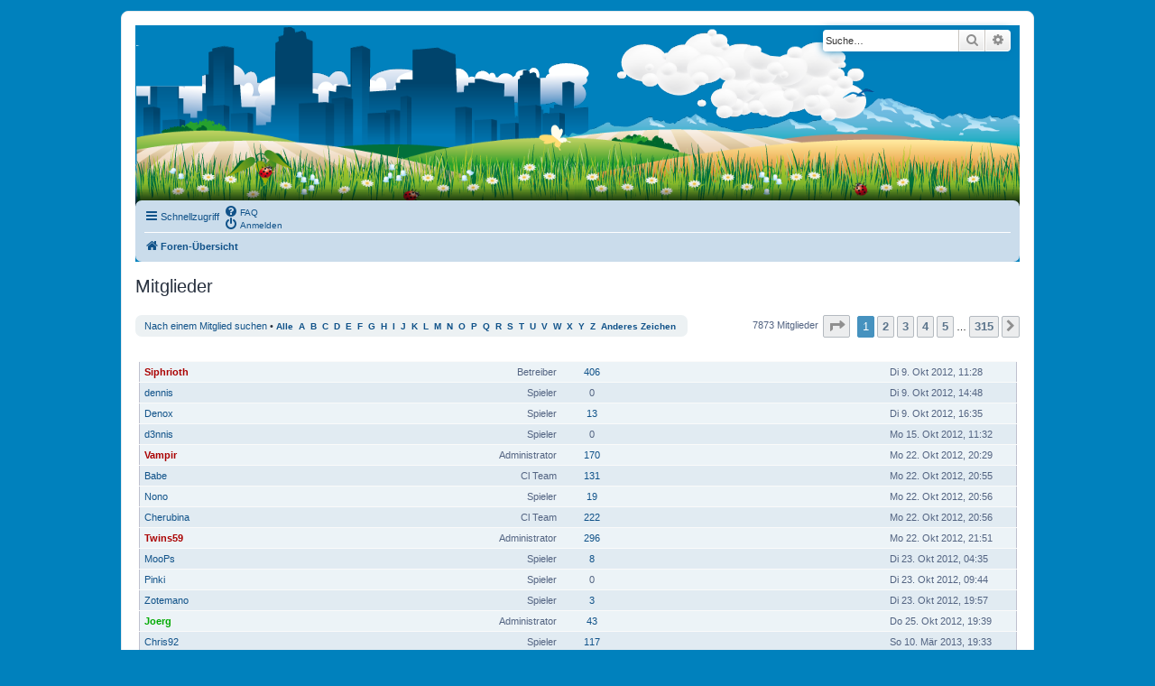

--- FILE ---
content_type: text/html; charset=UTF-8
request_url: https://cityslife.de/forum/memberlist.php?sid=ba1e6f5d4dee437174ecb1a5d8c7f2a3
body_size: 5922
content:
<!DOCTYPE html>
<html dir="ltr" lang="de">
<head>
<meta charset="utf-8" />
<meta http-equiv="X-UA-Compatible" content="IE=edge">
<meta name="viewport" content="width=device-width, initial-scale=1" />
<title>Cityslife V3 Forum -Mitglieder</title><link rel="alternate" type="application/atom+xml" title="Feed -Cityslife V3 Forum" href="/forum/app.php/feed?sid=eb9f6a4592cf14a4dc24656240e3d7f6"><link rel="alternate" type="application/atom+xml" title="Feed -Neue Themen" href="/forum/app.php/feed/topics?sid=eb9f6a4592cf14a4dc24656240e3d7f6">
<!--
	phpBB style name: prosilver
	Based on style:   prosilver (this is the default phpBB3 style)
	Original author:  Tom Beddard ( http://www.subBlue.com/ )
	Modified by:
--><link href="./assets/css/font-awesome.min.css?assets_version=15" rel="stylesheet">
<link href="./styles/prosilver/theme/stylesheet.css?assets_version=15" rel="stylesheet">
<link href="./styles/prosilver/theme/de/stylesheet.css?assets_version=15" rel="stylesheet">
<!--[if lte IE 9]>
	<link href="./styles/prosilver/theme/tweaks.css?assets_version=15" rel="stylesheet">
<![endif]--><link href="./ext/gfksx/ThanksForPosts/styles/prosilver/theme/thanks.css?assets_version=15" rel="stylesheet" type="text/css" media="screen" />

</head>
<body id="phpbb" class="nojs notouch section-memberlistltr">
<div id="wrap" class="wrap">
	<a id="top" class="top-anchor" accesskey="t"></a>
	<div id="page-header" style=" min-height:200px;background-color:#0081bd;background-image: url(http://cityslife.de/forum/styles/prosilver/theme/images/header_2.png); background-repeat: no-repeat;">
		<div class="headerbar" role="banner">			<div class="inner">			<div id="search-box" class="search-box search-header" role="search">
				<form action="./search.php?sid=eb9f6a4592cf14a4dc24656240e3d7f6" method="get" id="search">
				<fieldset>
					<input name="keywords" id="keywords" type="search" maxlength="128" title="Suche nach Wörtern" class="inputbox search tiny" size="20" value="" placeholder="Suche…" />
					<button class="button button-search" type="submit" title="Suche">
						<i class="icon fa-search fa-fw" aria-hidden="true"></i><span class="sr-only">Suche</span>
					</button>
					<a href="./search.php?sid=eb9f6a4592cf14a4dc24656240e3d7f6" class="button button-search-end" title="Erweiterte Suche">
						<i class="icon fa-cog fa-fw" aria-hidden="true"></i><span class="sr-only">Erweiterte Suche</span>
					</a><input type="hidden" name="sid" value="eb9f6a4592cf14a4dc24656240e3d7f6" />

				</fieldset>
				</form>
			</div>
			</div>		</div><div class="navbar" role="navigation">
	<div class="inner">

	<ul id="nav-main" class="nav-main linklist" role="menubar">

		<li id="quick-links" class="quick-links dropdown-container responsive-menu" data-skip-responsive="true">
			<a href="#" class="dropdown-trigger">
				<i class="icon fa-bars fa-fw" aria-hidden="true"></i><span>Schnellzugriff</span>
			</a>
			<div class="dropdown">
				<div class="pointer"><div class="pointer-inner"></div></div>
				<ul class="dropdown-contents" role="menu">						<li class="separator"></li>							<li>
								<a href="./search.php?search_id=unanswered&amp;sid=eb9f6a4592cf14a4dc24656240e3d7f6" role="menuitem">
									<i class="icon fa-file-o fa-fw icon-gray" aria-hidden="true"></i><span>Unbeantwortete Themen</span>
								</a>
							</li>
							<li>
								<a href="./search.php?search_id=active_topics&amp;sid=eb9f6a4592cf14a4dc24656240e3d7f6" role="menuitem">
									<i class="icon fa-file-o fa-fw icon-blue" aria-hidden="true"></i><span>Aktive Themen</span>
								</a>
							</li>
							<li class="separator"></li>
							<li>
								<a href="./search.php?sid=eb9f6a4592cf14a4dc24656240e3d7f6" role="menuitem">
									<i class="icon fa-search fa-fw" aria-hidden="true"></i><span>Suche</span>
								</a>
							</li>						<li class="separator"></li>							<li>
								<a href="./memberlist.php?sid=eb9f6a4592cf14a4dc24656240e3d7f6" role="menuitem">
									<i class="icon fa-group fa-fw" aria-hidden="true"></i><span>Mitglieder</span>
								</a>
							</li>							<li>
								<a href="./memberlist.php?mode=team&amp;sid=eb9f6a4592cf14a4dc24656240e3d7f6" role="menuitem">
									<i class="icon fa-shield fa-fw" aria-hidden="true"></i><span>Das Team</span>
								</a>
							</li>					<li class="separator"></li><li><a href="/forum/app.php/toplist?sid=eb9f6a4592cf14a4dc24656240e3d7f6"  role="menuitem"><i class="icon fa-star fa-fw" aria-hidden="true"></i><span>Beitragstopliste</span></a></li><li><a href="/forum/app.php/thankslist?sid=eb9f6a4592cf14a4dc24656240e3d7f6"  role="menuitem"><i class="icon fa-thumbs-o-up fa-fw" aria-hidden="true"></i><span>Liste der Danksagungen</span></a></li>				</ul>
			</div>
		</li>		<lidata-skip-responsive="true">
			<a href="/forum/app.php/help/faq?sid=eb9f6a4592cf14a4dc24656240e3d7f6" rel="help" title="Häufig gestellte Fragen" role="menuitem">
				<i class="icon fa-question-circle fa-fw" aria-hidden="true"></i><span>FAQ</span>
			</a>
		</li>		<li class="rightside"  data-skip-responsive="true">
			<a href="./ucp.php?mode=login&amp;sid=eb9f6a4592cf14a4dc24656240e3d7f6" title="Anmelden" accesskey="x" role="menuitem">
				<i class="icon fa-power-off fa-fw" aria-hidden="true"></i><span>Anmelden</span>
			</a>
		</li>	</ul>

	<ul id="nav-breadcrumbs" class="nav-breadcrumbs linklist navlinks" role="menubar">		<li class="breadcrumbs">				<span class="crumb" itemtype="http://data-vocabulary.org/Breadcrumb" itemscope=""><a href="./index.php?sid=eb9f6a4592cf14a4dc24656240e3d7f6" itemprop="url" accesskey="h" data-navbar-reference="index"><i class="icon fa-home fa-fw"></i><span itemprop="title">Foren-Übersicht</span></a></span>		</li>			<li class="rightside responsive-search">
				<a href="./search.php?sid=eb9f6a4592cf14a4dc24656240e3d7f6" title="Zeigt die erweiterten Suchoptionen an" role="menuitem">
					<i class="icon fa-search fa-fw" aria-hidden="true"></i><span class="sr-only">Suche</span>
				</a>
			</li>	</ul>

	</div>
</div>
	</div>
	<a id="start_here" class="anchor"></a>
	<div id="page-body" class="page-body" role="main">	<div class="panel" id="memberlist_search" style="display: none;"><h2 class="solo">Nach einem Mitglied suchen</h2>

<form method="post" action="./memberlist.php?sid=eb9f6a4592cf14a4dc24656240e3d7f6" id="search_memberlist">
<div class="panel">
	<div class="inner">

	<p>Benutze dieses Formular, um nach Mitgliedern zu suchen. Es müssen nicht alle Felder ausgefüllt werden. Verwende ein * als Platzhalter für teilweise Übereinstimmungen. Verwende das Format <kbd>JJJJ-MM-TT</kbd> (z.&nbsp;B. <samp>2002-01-01</samp>), um Datumswerte anzugeben. Benutze die Kontrollkästchen, um mehrere Benutzer auszuwählen (mehrere Benutzer werden abhängig vom Formular akzeptiert) und wähle dann „Markierte auswählen“.</p>	<fieldset class="fields1 column1">
	<dl style="overflow: visible;">
		<dt><label for="username">Benutzername:</label></dt>
		<dd><div class="dropdown-container dropdown-right">			<input type="text" name="username" id="username" value="" class="inputbox" autocomplete="off" data-filter="phpbb.search.filter" data-ajax="member_search" data-min-length="3" data-url="./memberlist.php?mode=livesearch&amp;sid=eb9f6a4592cf14a4dc24656240e3d7f6" data-results="#user-search" data-overlay="false" />				<div class="dropdown live-search hidden" id="user-search">
					<div class="pointer"><div class="pointer-inner"></div></div>
					<ul class="dropdown-contents search-results">
						<li class="search-result-tpl"><span class="search-result"></span></li>
					</ul>
				</div>
			</div>		</dd>
	</dl>	<dl>
		<dt><label for="search_group_id">Gruppe:</label></dt>
		<dd><select name="search_group_id" id="search_group_id"><option value="0" selected="selected">&nbsp;</option><option value="5">Administratoren</option><option value="6">Bots</option><option value="4">Globale Moderatoren</option><option value="1">Gäste</option><option value="7">Kürzlich registrierte Benutzer</option><option value="2">Registrierte Benutzer</option><option value="2">Registrierte Benutzer</option><option value="2">Registrierte Benutzer</option><option value="2">Registrierte Benutzer</option><option value="2">Registrierte Benutzer</option><option value="2">Registrierte Benutzer</option><option value="2">Registrierte Benutzer</option><option value="2">Registrierte Benutzer</option><option value="2">Registrierte Benutzer</option><option value="2">Registrierte Benutzer</option><option value="2">Registrierte Benutzer</option><option value="2">Registrierte Benutzer</option><option value="2">Registrierte Benutzer</option><option value="2">Registrierte Benutzer</option><option value="2">Registrierte Benutzer</option><option value="2">Registrierte Benutzer</option><option value="2">Registrierte Benutzer</option><option value="2">Registrierte Benutzer</option><option value="2">Registrierte Benutzer</option><option value="2">Registrierte Benutzer</option><option value="2">Registrierte Benutzer</option><option value="2">Registrierte Benutzer</option><option value="2">Registrierte Benutzer</option><option value="2">Registrierte Benutzer</option><option value="2">Registrierte Benutzer</option><option value="2">Registrierte Benutzer</option><option value="2">Registrierte Benutzer</option><option value="2">Registrierte Benutzer</option><option value="2">Registrierte Benutzer</option><option value="2">Registrierte Benutzer</option><option value="2">Registrierte Benutzer</option><option value="2">Registrierte Benutzer</option><option value="2">Registrierte Benutzer</option><option value="2">Registrierte Benutzer</option><option value="2">Registrierte Benutzer</option><option value="2">Registrierte Benutzer</option><option value="2">Registrierte Benutzer</option><option value="2">Registrierte Benutzer</option><option value="2">Registrierte Benutzer</option><option value="2">Registrierte Benutzer</option><option value="2">Registrierte Benutzer</option><option value="2">Registrierte Benutzer</option><option value="2">Registrierte Benutzer</option><option value="2">Registrierte Benutzer</option><option value="2">Registrierte Benutzer</option><option value="2">Registrierte Benutzer</option><option value="2">Registrierte Benutzer</option><option value="2">Registrierte Benutzer</option><option value="2">Registrierte Benutzer</option><option value="2">Registrierte Benutzer</option><option value="2">Registrierte Benutzer</option></select></dd>
	</dl>	<dl>
		<dt><label for="sk" class="label3">Sortiere nach:</label></dt>
		<dd><select name="sk" id="sk"><option value="a">Benutzername</option><option value="c" selected="selected">Registrierungsdatum</option><option value="d">Beitragszahl</option><option value="m">Rang</option></select> <select name="sd"><option value="a" selected="selected">Aufsteigend</option><option value="d">Absteigend</option></select></dd>
	</dl>
	</fieldset>

	<fieldset class="fields1 column2">
	<dl>
		<dt><label for="joined">Registriert:</label></dt>
		<dd><select name="joined_select"><option value="lt" selected="selected">Vor dem</option><option value="gt">Nach dem</option></select> <input class="inputbox medium" type="text" name="joined" id="joined" value="" /></dd>
	</dl>	<dl>
		<dt><label for="count">Beiträge:</label></dt>
		<dd><select name="count_select"><option value="lt">Weniger als</option><option value="eq" selected="selected">Entspricht</option><option value="gt">Mehr als</option></select> <input class="inputbox medium" type="number" min="0" name="count" id="count" value="" /></dd>
	</dl>	</fieldset>

	<div class="clear"></div>

	<hr />

	<fieldset class="submit-buttons">
		<input type="reset" value="Zurücksetzen" name="reset" class="button2" />&nbsp;
		<input type="submit" name="submit" value="Suche" class="button1" />
	</fieldset>

	</div>
</div>

</form>
	</div>
	<form method="post" action="./memberlist.php?sid=eb9f6a4592cf14a4dc24656240e3d7f6">		<h2 class="solo">Mitglieder</h2>

		<div class="action-bar bar-top">
			<div class="member-search panel"><a href="./memberlist.php?mode=searchuser&amp;sid=eb9f6a4592cf14a4dc24656240e3d7f6" id="member_search" data-alt-text="Das Suchformular ausblenden">Nach einem Mitglied suchen</a> &bull;				<strong>					<a href="./memberlist.php?first_char=&amp;sid=eb9f6a4592cf14a4dc24656240e3d7f6#memberlist">Alle</a>&nbsp;					<a href="./memberlist.php?first_char=a&amp;sid=eb9f6a4592cf14a4dc24656240e3d7f6#memberlist">A</a>&nbsp;					<a href="./memberlist.php?first_char=b&amp;sid=eb9f6a4592cf14a4dc24656240e3d7f6#memberlist">B</a>&nbsp;					<a href="./memberlist.php?first_char=c&amp;sid=eb9f6a4592cf14a4dc24656240e3d7f6#memberlist">C</a>&nbsp;					<a href="./memberlist.php?first_char=d&amp;sid=eb9f6a4592cf14a4dc24656240e3d7f6#memberlist">D</a>&nbsp;					<a href="./memberlist.php?first_char=e&amp;sid=eb9f6a4592cf14a4dc24656240e3d7f6#memberlist">E</a>&nbsp;					<a href="./memberlist.php?first_char=f&amp;sid=eb9f6a4592cf14a4dc24656240e3d7f6#memberlist">F</a>&nbsp;					<a href="./memberlist.php?first_char=g&amp;sid=eb9f6a4592cf14a4dc24656240e3d7f6#memberlist">G</a>&nbsp;					<a href="./memberlist.php?first_char=h&amp;sid=eb9f6a4592cf14a4dc24656240e3d7f6#memberlist">H</a>&nbsp;					<a href="./memberlist.php?first_char=i&amp;sid=eb9f6a4592cf14a4dc24656240e3d7f6#memberlist">I</a>&nbsp;					<a href="./memberlist.php?first_char=j&amp;sid=eb9f6a4592cf14a4dc24656240e3d7f6#memberlist">J</a>&nbsp;					<a href="./memberlist.php?first_char=k&amp;sid=eb9f6a4592cf14a4dc24656240e3d7f6#memberlist">K</a>&nbsp;					<a href="./memberlist.php?first_char=l&amp;sid=eb9f6a4592cf14a4dc24656240e3d7f6#memberlist">L</a>&nbsp;					<a href="./memberlist.php?first_char=m&amp;sid=eb9f6a4592cf14a4dc24656240e3d7f6#memberlist">M</a>&nbsp;					<a href="./memberlist.php?first_char=n&amp;sid=eb9f6a4592cf14a4dc24656240e3d7f6#memberlist">N</a>&nbsp;					<a href="./memberlist.php?first_char=o&amp;sid=eb9f6a4592cf14a4dc24656240e3d7f6#memberlist">O</a>&nbsp;					<a href="./memberlist.php?first_char=p&amp;sid=eb9f6a4592cf14a4dc24656240e3d7f6#memberlist">P</a>&nbsp;					<a href="./memberlist.php?first_char=q&amp;sid=eb9f6a4592cf14a4dc24656240e3d7f6#memberlist">Q</a>&nbsp;					<a href="./memberlist.php?first_char=r&amp;sid=eb9f6a4592cf14a4dc24656240e3d7f6#memberlist">R</a>&nbsp;					<a href="./memberlist.php?first_char=s&amp;sid=eb9f6a4592cf14a4dc24656240e3d7f6#memberlist">S</a>&nbsp;					<a href="./memberlist.php?first_char=t&amp;sid=eb9f6a4592cf14a4dc24656240e3d7f6#memberlist">T</a>&nbsp;					<a href="./memberlist.php?first_char=u&amp;sid=eb9f6a4592cf14a4dc24656240e3d7f6#memberlist">U</a>&nbsp;					<a href="./memberlist.php?first_char=v&amp;sid=eb9f6a4592cf14a4dc24656240e3d7f6#memberlist">V</a>&nbsp;					<a href="./memberlist.php?first_char=w&amp;sid=eb9f6a4592cf14a4dc24656240e3d7f6#memberlist">W</a>&nbsp;					<a href="./memberlist.php?first_char=x&amp;sid=eb9f6a4592cf14a4dc24656240e3d7f6#memberlist">X</a>&nbsp;					<a href="./memberlist.php?first_char=y&amp;sid=eb9f6a4592cf14a4dc24656240e3d7f6#memberlist">Y</a>&nbsp;					<a href="./memberlist.php?first_char=z&amp;sid=eb9f6a4592cf14a4dc24656240e3d7f6#memberlist">Z</a>&nbsp;					<a href="./memberlist.php?first_char=other&amp;sid=eb9f6a4592cf14a4dc24656240e3d7f6#memberlist">Anderes Zeichen</a>&nbsp;				</strong>
			</div>

			<div class="pagination">7873 Mitglieder<ul>	<li class="dropdown-container dropdown-button-control dropdown-page-jump page-jump">
		<a class="button button-icon-only dropdown-trigger" href="#" title="Klicke, um auf Seite … zu gehen" role="button"><i class="icon fa-level-down fa-rotate-270" aria-hidden="true"></i><span class="sr-only">Seite <strong>1</strong> von <strong>315</strong></span></a>
		<div class="dropdown">
			<div class="pointer"><div class="pointer-inner"></div></div>
			<ul class="dropdown-contents">
				<li>Gehe zu Seite:</li>
				<li class="page-jump-form">
					<input type="number" name="page-number" min="1" max="999999" title="Gib die Nummer der Seite an, zu der du gehen möchtest." class="inputbox tiny" data-per-page="25" data-base-url=".&#x2F;memberlist.php&#x3F;sid&#x3D;eb9f6a4592cf14a4dc24656240e3d7f6" data-start-name="start" />
					<input class="button2" value="Los" type="button" />
				</li>
			</ul>
		</div>
	</li>	<li class="active"><span>1</span></li>		<li><a class="button" href="./memberlist.php?sid=eb9f6a4592cf14a4dc24656240e3d7f6&amp;start=25" role="button">2</a></li>		<li><a class="button" href="./memberlist.php?sid=eb9f6a4592cf14a4dc24656240e3d7f6&amp;start=50" role="button">3</a></li>		<li><a class="button" href="./memberlist.php?sid=eb9f6a4592cf14a4dc24656240e3d7f6&amp;start=75" role="button">4</a></li>		<li><a class="button" href="./memberlist.php?sid=eb9f6a4592cf14a4dc24656240e3d7f6&amp;start=100" role="button">5</a></li>	<li class="ellipsis" role="separator"><span>…</span></li>		<li><a class="button" href="./memberlist.php?sid=eb9f6a4592cf14a4dc24656240e3d7f6&amp;start=7850" role="button">315</a></li>		<li class="arrow next"><a class="button button-icon-only" href="./memberlist.php?sid=eb9f6a4592cf14a4dc24656240e3d7f6&amp;start=25" rel="next" role="button"><i class="icon fa-chevron-right fa-fw" aria-hidden="true"></i><span class="sr-only">Nächste</span></a></li></ul>
			</div>
		</div>	<div class="forumbg forumbg-table">
		<div class="inner">

		<table class="table1 memberlist" id="memberlist">
		<thead>
		<tr>
			<th class="name" data-dfn="Rang, Benutzername"><span class="rank-img"><a href="./memberlist.php?mode=&amp;sid=eb9f6a4592cf14a4dc24656240e3d7f6&amp;sk=m&amp;sd=d">Rang</a></span><a href="./memberlist.php?mode=&amp;sid=eb9f6a4592cf14a4dc24656240e3d7f6&amp;sk=a&amp;sd=a">Benutzername</a></th>
			<th class="posts"><a href="./memberlist.php?mode=&amp;sid=eb9f6a4592cf14a4dc24656240e3d7f6&amp;sk=d&amp;sd=d#memberlist">Beiträge</a></th>
			<th class="info">Website</th>
			<th class="joined"><a href="./memberlist.php?mode=&amp;sid=eb9f6a4592cf14a4dc24656240e3d7f6&amp;sk=c&amp;sd=d#memberlist">Registriert</a></th>		</tr>
		</thead>
		<tbody>
	<tr class="bg1">
		<td><span class="rank-img">Betreiber</span><a href="./memberlist.php?mode=viewprofile&amp;u=2&amp;sid=eb9f6a4592cf14a4dc24656240e3d7f6" style="color: #AA0000;" class="username-coloured">Siphrioth</a></td>
		<td class="posts"><a href="./search.php?author_id=2&amp;sr=posts&amp;sid=eb9f6a4592cf14a4dc24656240e3d7f6" title="Beiträge des Benutzers suchen">406</a></td>
		<td class="info">&nbsp;</td>
		<td>Di 9. Okt 2012, 11:28</td>	</tr>
	<tr class="bg2">
		<td><span class="rank-img">Spieler</span><a href="./memberlist.php?mode=viewprofile&amp;u=54&amp;sid=eb9f6a4592cf14a4dc24656240e3d7f6" class="username">dennis</a></td>
		<td class="posts">0</td>
		<td class="info">&nbsp;</td>
		<td>Di 9. Okt 2012, 14:48</td>	</tr>
	<tr class="bg1">
		<td><span class="rank-img">Spieler</span><a href="./memberlist.php?mode=viewprofile&amp;u=55&amp;sid=eb9f6a4592cf14a4dc24656240e3d7f6" class="username">Denox</a></td>
		<td class="posts"><a href="./search.php?author_id=55&amp;sr=posts&amp;sid=eb9f6a4592cf14a4dc24656240e3d7f6" title="Beiträge des Benutzers suchen">13</a></td>
		<td class="info">&nbsp;</td>
		<td>Di 9. Okt 2012, 16:35</td>	</tr>
	<tr class="bg2">
		<td><span class="rank-img">Spieler</span><a href="./memberlist.php?mode=viewprofile&amp;u=56&amp;sid=eb9f6a4592cf14a4dc24656240e3d7f6" class="username">d3nnis</a></td>
		<td class="posts">0</td>
		<td class="info">&nbsp;</td>
		<td>Mo 15. Okt 2012, 11:32</td>	</tr>
	<tr class="bg1">
		<td><span class="rank-img">Administrator</span><a href="./memberlist.php?mode=viewprofile&amp;u=57&amp;sid=eb9f6a4592cf14a4dc24656240e3d7f6" style="color: #AA0000;" class="username-coloured">Vampir</a></td>
		<td class="posts"><a href="./search.php?author_id=57&amp;sr=posts&amp;sid=eb9f6a4592cf14a4dc24656240e3d7f6" title="Beiträge des Benutzers suchen">170</a></td>
		<td class="info">&nbsp;</td>
		<td>Mo 22. Okt 2012, 20:29</td>	</tr>
	<tr class="bg2">
		<td><span class="rank-img">Cl Team</span><a href="./memberlist.php?mode=viewprofile&amp;u=58&amp;sid=eb9f6a4592cf14a4dc24656240e3d7f6" class="username">Babe</a></td>
		<td class="posts"><a href="./search.php?author_id=58&amp;sr=posts&amp;sid=eb9f6a4592cf14a4dc24656240e3d7f6" title="Beiträge des Benutzers suchen">131</a></td>
		<td class="info">&nbsp;</td>
		<td>Mo 22. Okt 2012, 20:55</td>	</tr>
	<tr class="bg1">
		<td><span class="rank-img">Spieler</span><a href="./memberlist.php?mode=viewprofile&amp;u=59&amp;sid=eb9f6a4592cf14a4dc24656240e3d7f6" class="username">Nono</a></td>
		<td class="posts"><a href="./search.php?author_id=59&amp;sr=posts&amp;sid=eb9f6a4592cf14a4dc24656240e3d7f6" title="Beiträge des Benutzers suchen">19</a></td>
		<td class="info">&nbsp;</td>
		<td>Mo 22. Okt 2012, 20:56</td>	</tr>
	<tr class="bg2">
		<td><span class="rank-img">Cl Team</span><a href="./memberlist.php?mode=viewprofile&amp;u=60&amp;sid=eb9f6a4592cf14a4dc24656240e3d7f6" class="username">Cherubina</a></td>
		<td class="posts"><a href="./search.php?author_id=60&amp;sr=posts&amp;sid=eb9f6a4592cf14a4dc24656240e3d7f6" title="Beiträge des Benutzers suchen">222</a></td>
		<td class="info">&nbsp;</td>
		<td>Mo 22. Okt 2012, 20:56</td>	</tr>
	<tr class="bg1">
		<td><span class="rank-img">Administrator</span><a href="./memberlist.php?mode=viewprofile&amp;u=61&amp;sid=eb9f6a4592cf14a4dc24656240e3d7f6" style="color: #AA0000;" class="username-coloured">Twins59</a></td>
		<td class="posts"><a href="./search.php?author_id=61&amp;sr=posts&amp;sid=eb9f6a4592cf14a4dc24656240e3d7f6" title="Beiträge des Benutzers suchen">296</a></td>
		<td class="info">&nbsp;</td>
		<td>Mo 22. Okt 2012, 21:51</td>	</tr>
	<tr class="bg2">
		<td><span class="rank-img">Spieler</span><a href="./memberlist.php?mode=viewprofile&amp;u=62&amp;sid=eb9f6a4592cf14a4dc24656240e3d7f6" class="username">MooPs</a></td>
		<td class="posts"><a href="./search.php?author_id=62&amp;sr=posts&amp;sid=eb9f6a4592cf14a4dc24656240e3d7f6" title="Beiträge des Benutzers suchen">8</a></td>
		<td class="info">&nbsp;</td>
		<td>Di 23. Okt 2012, 04:35</td>	</tr>
	<tr class="bg1">
		<td><span class="rank-img">Spieler</span><a href="./memberlist.php?mode=viewprofile&amp;u=63&amp;sid=eb9f6a4592cf14a4dc24656240e3d7f6" class="username">Pinki</a></td>
		<td class="posts">0</td>
		<td class="info">&nbsp;</td>
		<td>Di 23. Okt 2012, 09:44</td>	</tr>
	<tr class="bg2">
		<td><span class="rank-img">Spieler</span><a href="./memberlist.php?mode=viewprofile&amp;u=64&amp;sid=eb9f6a4592cf14a4dc24656240e3d7f6" class="username">Zotemano</a></td>
		<td class="posts"><a href="./search.php?author_id=64&amp;sr=posts&amp;sid=eb9f6a4592cf14a4dc24656240e3d7f6" title="Beiträge des Benutzers suchen">3</a></td>
		<td class="info">&nbsp;</td>
		<td>Di 23. Okt 2012, 19:57</td>	</tr>
	<tr class="bg1">
		<td><span class="rank-img">Administrator</span><a href="./memberlist.php?mode=viewprofile&amp;u=65&amp;sid=eb9f6a4592cf14a4dc24656240e3d7f6" style="color: #00AA00;" class="username-coloured">Joerg</a></td>
		<td class="posts"><a href="./search.php?author_id=65&amp;sr=posts&amp;sid=eb9f6a4592cf14a4dc24656240e3d7f6" title="Beiträge des Benutzers suchen">43</a></td>
		<td class="info">&nbsp;</td>
		<td>Do 25. Okt 2012, 19:39</td>	</tr>
	<tr class="bg2">
		<td><span class="rank-img">Spieler</span><a href="./memberlist.php?mode=viewprofile&amp;u=66&amp;sid=eb9f6a4592cf14a4dc24656240e3d7f6" class="username">Chris92</a></td>
		<td class="posts"><a href="./search.php?author_id=66&amp;sr=posts&amp;sid=eb9f6a4592cf14a4dc24656240e3d7f6" title="Beiträge des Benutzers suchen">117</a></td>
		<td class="info">&nbsp;</td>
		<td>So 10. Mär 2013, 19:33</td>	</tr>
	<tr class="bg1">
		<td><span class="rank-img">Spieler</span><a href="./memberlist.php?mode=viewprofile&amp;u=67&amp;sid=eb9f6a4592cf14a4dc24656240e3d7f6" style="color: #AA0000;" class="username-coloured">rostschraube</a></td>
		<td class="posts"><a href="./search.php?author_id=67&amp;sr=posts&amp;sid=eb9f6a4592cf14a4dc24656240e3d7f6" title="Beiträge des Benutzers suchen">22</a></td>
		<td class="info">&nbsp;</td>
		<td>So 10. Mär 2013, 19:35</td>	</tr>
	<tr class="bg2">
		<td><span class="rank-img">Spieler</span><a href="./memberlist.php?mode=viewprofile&amp;u=68&amp;sid=eb9f6a4592cf14a4dc24656240e3d7f6" class="username">Soundcheck</a></td>
		<td class="posts"><a href="./search.php?author_id=68&amp;sr=posts&amp;sid=eb9f6a4592cf14a4dc24656240e3d7f6" title="Beiträge des Benutzers suchen">181</a></td>
		<td class="info">&nbsp;</td>
		<td>So 10. Mär 2013, 19:37</td>	</tr>
	<tr class="bg1">
		<td><span class="rank-img">Spieler</span><a href="./memberlist.php?mode=viewprofile&amp;u=69&amp;sid=eb9f6a4592cf14a4dc24656240e3d7f6" class="username">KamikazeLady</a></td>
		<td class="posts">0</td>
		<td class="info">&nbsp;</td>
		<td>So 10. Mär 2013, 19:37</td>	</tr>
	<tr class="bg2">
		<td><span class="rank-img">Spieler</span><a href="./memberlist.php?mode=viewprofile&amp;u=70&amp;sid=eb9f6a4592cf14a4dc24656240e3d7f6" class="username">Kiba82</a></td>
		<td class="posts"><a href="./search.php?author_id=70&amp;sr=posts&amp;sid=eb9f6a4592cf14a4dc24656240e3d7f6" title="Beiträge des Benutzers suchen">24</a></td>
		<td class="info">&nbsp;</td>
		<td>So 10. Mär 2013, 19:39</td>	</tr>
	<tr class="bg1">
		<td><span class="rank-img">Spieler</span><a href="./memberlist.php?mode=viewprofile&amp;u=71&amp;sid=eb9f6a4592cf14a4dc24656240e3d7f6" class="username">SiriusBlack</a></td>
		<td class="posts">0</td>
		<td class="info">&nbsp;</td>
		<td>So 10. Mär 2013, 19:40</td>	</tr>
	<tr class="bg2">
		<td><span class="rank-img">Cl Team</span><a href="./memberlist.php?mode=viewprofile&amp;u=72&amp;sid=eb9f6a4592cf14a4dc24656240e3d7f6" style="color: #00AA00;" class="username-coloured">Andi58</a></td>
		<td class="posts"><a href="./search.php?author_id=72&amp;sr=posts&amp;sid=eb9f6a4592cf14a4dc24656240e3d7f6" title="Beiträge des Benutzers suchen">106</a></td>
		<td class="info">&nbsp;</td>
		<td>Mo 11. Mär 2013, 08:35</td>	</tr>
	<tr class="bg1">
		<td><span class="rank-img">Spieler</span><a href="./memberlist.php?mode=viewprofile&amp;u=73&amp;sid=eb9f6a4592cf14a4dc24656240e3d7f6" class="username">borussia</a></td>
		<td class="posts"><a href="./search.php?author_id=73&amp;sr=posts&amp;sid=eb9f6a4592cf14a4dc24656240e3d7f6" title="Beiträge des Benutzers suchen">159</a></td>
		<td class="info">&nbsp;</td>
		<td>Mo 11. Mär 2013, 20:34</td>	</tr>
	<tr class="bg2">
		<td><span class="rank-img">Spieler</span><a href="./memberlist.php?mode=viewprofile&amp;u=74&amp;sid=eb9f6a4592cf14a4dc24656240e3d7f6" class="username">Pikachu15</a></td>
		<td class="posts"><a href="./search.php?author_id=74&amp;sr=posts&amp;sid=eb9f6a4592cf14a4dc24656240e3d7f6" title="Beiträge des Benutzers suchen">25</a></td>
		<td class="info">&nbsp;</td>
		<td>Mo 11. Mär 2013, 20:41</td>	</tr>
	<tr class="bg1">
		<td><span class="rank-img">Spieler</span><a href="./memberlist.php?mode=viewprofile&amp;u=75&amp;sid=eb9f6a4592cf14a4dc24656240e3d7f6" class="username">Tribun</a></td>
		<td class="posts">0</td>
		<td class="info">&nbsp;</td>
		<td>So 7. Apr 2013, 21:32</td>	</tr>
	<tr class="bg2">
		<td><span class="rank-img">Spieler</span><a href="./memberlist.php?mode=viewprofile&amp;u=76&amp;sid=eb9f6a4592cf14a4dc24656240e3d7f6" class="username">Testerin</a></td>
		<td class="posts">0</td>
		<td class="info">&nbsp;</td>
		<td>Di 9. Apr 2013, 07:02</td>	</tr>
	<tr class="bg1">
		<td><span class="rank-img">Spieler</span><a href="./memberlist.php?mode=viewprofile&amp;u=77&amp;sid=eb9f6a4592cf14a4dc24656240e3d7f6" class="username">Megasega</a></td>
		<td class="posts"><a href="./search.php?author_id=77&amp;sr=posts&amp;sid=eb9f6a4592cf14a4dc24656240e3d7f6" title="Beiträge des Benutzers suchen">4</a></td>
		<td class="info">&nbsp;</td>
		<td>Sa 27. Apr 2013, 23:37</td>	</tr>	</tbody>
	</table>

	</div>
</div>
</form>

<div class="action-bar bar-bottom">
	<div class="pagination">7873 Mitglieder<ul>	<li class="dropdown-container dropdown-button-control dropdown-page-jump page-jump">
		<a class="button button-icon-only dropdown-trigger" href="#" title="Klicke, um auf Seite … zu gehen" role="button"><i class="icon fa-level-down fa-rotate-270" aria-hidden="true"></i><span class="sr-only">Seite <strong>1</strong> von <strong>315</strong></span></a>
		<div class="dropdown">
			<div class="pointer"><div class="pointer-inner"></div></div>
			<ul class="dropdown-contents">
				<li>Gehe zu Seite:</li>
				<li class="page-jump-form">
					<input type="number" name="page-number" min="1" max="999999" title="Gib die Nummer der Seite an, zu der du gehen möchtest." class="inputbox tiny" data-per-page="25" data-base-url=".&#x2F;memberlist.php&#x3F;sid&#x3D;eb9f6a4592cf14a4dc24656240e3d7f6" data-start-name="start" />
					<input class="button2" value="Los" type="button" />
				</li>
			</ul>
		</div>
	</li>	<li class="active"><span>1</span></li>		<li><a class="button" href="./memberlist.php?sid=eb9f6a4592cf14a4dc24656240e3d7f6&amp;start=25" role="button">2</a></li>		<li><a class="button" href="./memberlist.php?sid=eb9f6a4592cf14a4dc24656240e3d7f6&amp;start=50" role="button">3</a></li>		<li><a class="button" href="./memberlist.php?sid=eb9f6a4592cf14a4dc24656240e3d7f6&amp;start=75" role="button">4</a></li>		<li><a class="button" href="./memberlist.php?sid=eb9f6a4592cf14a4dc24656240e3d7f6&amp;start=100" role="button">5</a></li>	<li class="ellipsis" role="separator"><span>…</span></li>		<li><a class="button" href="./memberlist.php?sid=eb9f6a4592cf14a4dc24656240e3d7f6&amp;start=7850" role="button">315</a></li>		<li class="arrow next"><a class="button button-icon-only" href="./memberlist.php?sid=eb9f6a4592cf14a4dc24656240e3d7f6&amp;start=25" rel="next" role="button"><i class="icon fa-chevron-right fa-fw" aria-hidden="true"></i><span class="sr-only">Nächste</span></a></li></ul>
	</div>
</div>
<div class="action-bar actions-jump">	<div class="jumpbox dropdown-container dropdown-container-right dropdown-up dropdown-left dropdown-button-control" id="jumpbox">
			<span title="Gehe zu" class="button button-secondary dropdown-trigger dropdown-select">
				<span>Gehe zu</span>
				<span class="caret"><i class="icon fa-sort-down fa-fw" aria-hidden="true"></i></span>
			</span>
		<div class="dropdown">
			<div class="pointer"><div class="pointer-inner"></div></div>
			<ul class="dropdown-contents">				<li><a href="./viewforum.php?f=3&amp;sid=eb9f6a4592cf14a4dc24656240e3d7f6" class="jumpbox-cat-link"> <span>CitysLife V3 Allgemein</span></a></li>				<li><a href="./viewforum.php?f=4&amp;sid=eb9f6a4592cf14a4dc24656240e3d7f6" class="jumpbox-sub-link"><span class="spacer"></span> <span>&#8627; &nbsp;News &amp; Ankündigungen</span></a></li>				<li><a href="./viewforum.php?f=10&amp;sid=eb9f6a4592cf14a4dc24656240e3d7f6" class="jumpbox-sub-link"><span class="spacer"></span><span class="spacer"></span> <span>&#8627; &nbsp;Entwicklertagebuch</span></a></li>				<li><a href="./viewforum.php?f=29&amp;sid=eb9f6a4592cf14a4dc24656240e3d7f6" class="jumpbox-sub-link"><span class="spacer"></span><span class="spacer"></span> <span>&#8627; &nbsp;Beta Test's</span></a></li>				<li><a href="./viewforum.php?f=5&amp;sid=eb9f6a4592cf14a4dc24656240e3d7f6" class="jumpbox-sub-link"><span class="spacer"></span> <span>&#8627; &nbsp;Ideen, Lob, Kritik und Verbesserungsvorschläge</span></a></li>				<li><a href="./viewforum.php?f=7&amp;sid=eb9f6a4592cf14a4dc24656240e3d7f6" class="jumpbox-sub-link"><span class="spacer"></span> <span>&#8627; &nbsp;Fragen und Antworten</span></a></li>				<li><a href="./viewforum.php?f=14&amp;sid=eb9f6a4592cf14a4dc24656240e3d7f6" class="jumpbox-sub-link"><span class="spacer"></span><span class="spacer"></span> <span>&#8627; &nbsp;Das Cityslife Wiki</span></a></li>				<li><a href="./viewforum.php?f=8&amp;sid=eb9f6a4592cf14a4dc24656240e3d7f6" class="jumpbox-sub-link"><span class="spacer"></span> <span>&#8627; &nbsp;Einsteigerforum</span></a></li>				<li><a href="./viewforum.php?f=9&amp;sid=eb9f6a4592cf14a4dc24656240e3d7f6" class="jumpbox-sub-link"><span class="spacer"></span> <span>&#8627; &nbsp;Fehlerreport</span></a></li>				<li><a href="./viewforum.php?f=23&amp;sid=eb9f6a4592cf14a4dc24656240e3d7f6" class="jumpbox-cat-link"> <span>Stadtgespräch</span></a></li>				<li><a href="./viewforum.php?f=24&amp;sid=eb9f6a4592cf14a4dc24656240e3d7f6" class="jumpbox-sub-link"><span class="spacer"></span> <span>&#8627; &nbsp;Sydenles</span></a></li>				<li><a href="./viewforum.php?f=21&amp;sid=eb9f6a4592cf14a4dc24656240e3d7f6" class="jumpbox-cat-link"> <span>Offtopic</span></a></li>				<li><a href="./viewforum.php?f=26&amp;sid=eb9f6a4592cf14a4dc24656240e3d7f6" class="jumpbox-sub-link"><span class="spacer"></span> <span>&#8627; &nbsp;Spiele/ Humor</span></a></li>				<li><a href="./viewforum.php?f=25&amp;sid=eb9f6a4592cf14a4dc24656240e3d7f6" class="jumpbox-sub-link"><span class="spacer"></span> <span>&#8627; &nbsp;Mein Leben außerhalb von CL</span></a></li>				<li><a href="./viewforum.php?f=27&amp;sid=eb9f6a4592cf14a4dc24656240e3d7f6" class="jumpbox-sub-link"><span class="spacer"></span> <span>&#8627; &nbsp;Technik/ Computer</span></a></li>				<li><a href="./viewforum.php?f=28&amp;sid=eb9f6a4592cf14a4dc24656240e3d7f6" class="jumpbox-sub-link"><span class="spacer"></span> <span>&#8627; &nbsp;Haus und Co</span></a></li>				<li><a href="./viewforum.php?f=11&amp;sid=eb9f6a4592cf14a4dc24656240e3d7f6" class="jumpbox-cat-link"> <span>Sonstiges</span></a></li>				<li><a href="./viewforum.php?f=13&amp;sid=eb9f6a4592cf14a4dc24656240e3d7f6" class="jumpbox-sub-link"><span class="spacer"></span> <span>&#8627; &nbsp;Globales Archiv</span></a></li>			</ul>
		</div>
	</div></div>
	</div>
<div id="page-footer" class="page-footer" role="contentinfo"><div class="navbar" role="navigation">
	<div class="inner">

	<ul id="nav-footer" class="nav-footer linklist" role="menubar">
		<li class="breadcrumbs"><span class="crumb"><a href="./index.php?sid=eb9f6a4592cf14a4dc24656240e3d7f6" data-navbar-reference="index"><i class="icon fa-home fa-fw" aria-hidden="true"></i><span>Foren-Übersicht</span></a></span>		</li>		<li class="rightside">Alle Zeiten sind <span title="Europa/Berlin">UTC+01:00</span></li>			<li class="rightside">
				<a href="./ucp.php?mode=delete_cookies&amp;sid=eb9f6a4592cf14a4dc24656240e3d7f6" data-ajax="true" data-refresh="true" role="menuitem">
					<i class="icon fa-trash fa-fw" aria-hidden="true"></i><span>Alle Cookies des Boards löschen</span>
				</a>
			</li>				<li class="rightside" data-last-responsive="true">
					<a href="./memberlist.php?sid=eb9f6a4592cf14a4dc24656240e3d7f6" title="Zeigt eine vollständige Liste aller Mitglieder an" role="menuitem">
						<i class="icon fa-group fa-fw" aria-hidden="true"></i><span>Mitglieder</span>
					</a>
				</li>			<li class="rightside" data-last-responsive="true">
				<a href="./memberlist.php?mode=team&amp;sid=eb9f6a4592cf14a4dc24656240e3d7f6" role="menuitem">
					<i class="icon fa-shield fa-fw" aria-hidden="true"></i><span>Das Team</span>
				</a>
			</li>	</ul>

	</div>
</div>

	<div class="copyright">Powered by <a href="https://www.phpbb.com/">phpBB</a>&reg; Forum Software &copy; phpBB Limited<br />Deutsche Übersetzung durch <a href="https://www.phpbb.de/">phpBB.de</a>	</div>

	<div id="darkenwrapper" class="darkenwrapper" data-ajax-error-title="AJAX-Fehler" data-ajax-error-text="Bei der Verarbeitung deiner Anfrage ist ein Fehler aufgetreten." data-ajax-error-text-abort="Der Benutzer hat die Anfrage abgebrochen." data-ajax-error-text-timeout="Bei deiner Anfrage ist eine Zeitüberschreitung aufgetreten. Bitte versuche es erneut." data-ajax-error-text-parsererror="Bei deiner Anfrage ist etwas falsch gelaufen und der Server hat eine ungültige Antwort zurückgegeben.">
		<div id="darken" class="darken">&nbsp;</div>
	</div>

	<div id="phpbb_alert" class="phpbb_alert" data-l-err="Fehler" data-l-timeout-processing-req="Bei der Anfrage ist eine Zeitüberschreitung aufgetreten.">
		<a href="#" class="alert_close">
			<i class="icon fa-times-circle fa-fw" aria-hidden="true"></i>
		</a>
		<h3 class="alert_title">&nbsp;</h3><p class="alert_text"></p>
	</div>
	<div id="phpbb_confirm" class="phpbb_alert">
		<a href="#" class="alert_close">
			<i class="icon fa-times-circle fa-fw" aria-hidden="true"></i>
		</a>
		<div class="alert_text"></div>
	</div>
</div>

</div>

<div>
	<a id="bottom" class="anchor" accesskey="z"></a></div>

<script type="text/javascript" src="./assets/javascript/jquery.min.js?assets_version=15"></script><script type="text/javascript" src="./assets/javascript/core.js?assets_version=15"></script><script type="text/javascript" src="./styles/prosilver/template/forum_fn.js?assets_version=15"></script>
<script type="text/javascript" src="./styles/prosilver/template/ajax.js?assets_version=15"></script>

</body>
</html>
